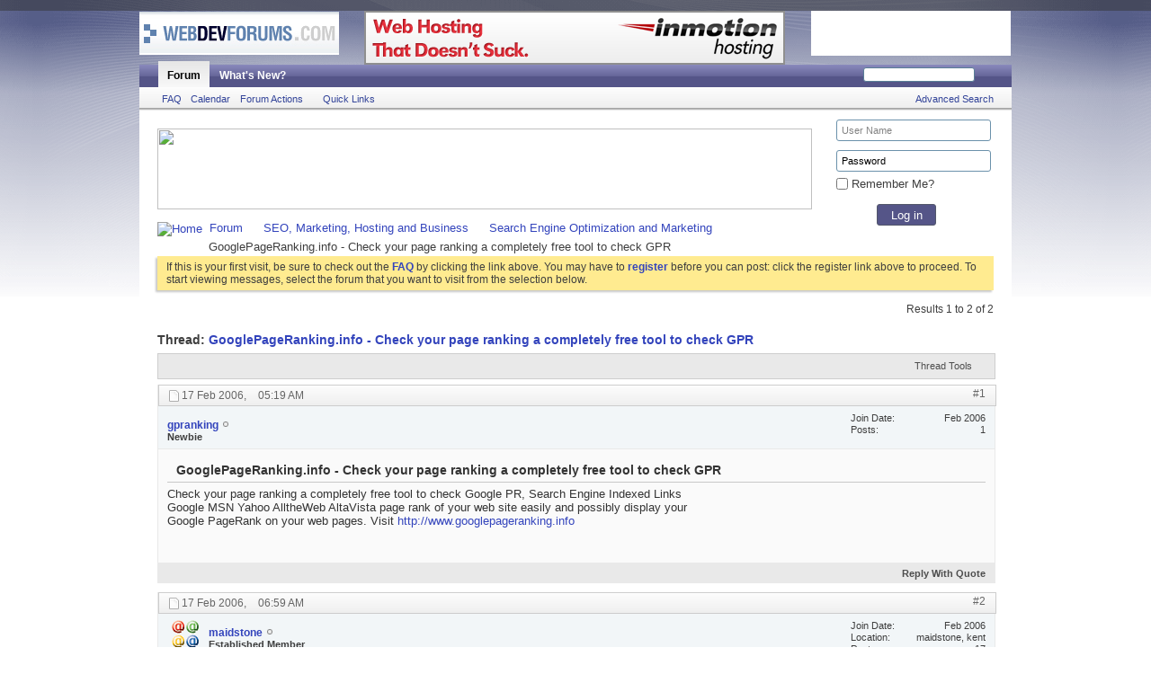

--- FILE ---
content_type: text/html; charset=ISO-8859-1
request_url: http://www.webdevforums.com/showthread.php?14465-GooglePageRanking-info-Check-your-page-ranking-a-completely-free-tool-to-check-GPR&s=8e929631d9cf7a4beddf52d87250192e
body_size: 10106
content:
<!DOCTYPE html PUBLIC "-//W3C//DTD XHTML 1.0 Transitional//EN" "http://www.w3.org/TR/xhtml1/DTD/xhtml1-transitional.dtd">
<html xmlns="http://www.w3.org/1999/xhtml" dir="ltr" lang="en" id="vbulletin_html">
<head>
	<!-- Forum Runner Begin -->
<script type="text/javascript" src="http://www.webdevforums.com/forumrunner/detect.js"></script>
<!-- Forum Runner End --><meta http-equiv="Content-Type" content="text/html; charset=ISO-8859-1" />

<meta id="e_vb_meta_bburl" name="vb_meta_bburl" content="http://www.webdevforums.com" />
<base href="http://www.webdevforums.com/" /><!--[if IE]></base><![endif]-->
<meta name="generator" content="vBulletin 4.2.0" />







<script type="text/javascript" src="clientscript/yui/yuiloader-dom-event/yuiloader-dom-event.js?v=420"></script>
<script type="text/javascript" src="http://www.webdevforums.com/signaturepics/?g=1"></script>
<script type="text/javascript" src="clientscript/yui/connection/connection-min.js?v=420"></script>
<script type="text/javascript">
<!--
	var SESSIONURL = "s=5979b7b359b15c3189a192c4e3577279&";
	var SECURITYTOKEN = "guest";
	var IMGDIR_MISC = "images/misc";
	var IMGDIR_BUTTON = "images/buttons";
	var vb_disable_ajax = parseInt("0", 10);
	var SIMPLEVERSION = "420";
	var BBURL = "http://www.webdevforums.com";
	var LOGGEDIN = 0 > 0 ? true : false;
	var THIS_SCRIPT = "showthread";
        var RELPATH = "showthread.php?14465-GooglePageRanking-info-Check-your-page-ranking-a-completely-free-tool-to-check-GPR";
        var PATHS = {forum : ""}
// -->
</script>
<script type="text/javascript" src="http://www.webdevforums.com/clientscript/vbulletin-core.js?v=420"></script>



	<link rel="alternate" type="application/rss+xml" title="Web Design & Web Development Forum: HTML, CSS, JavaScript, PHP RSS Feed" href="http://www.webdevforums.com/external.php?type=RSS2" />
	
		<link rel="alternate" type="application/rss+xml" title="Web Design & Web Development Forum: HTML, CSS, JavaScript, PHP - Search Engine Optimization and Marketing - RSS Feed" href="http://www.webdevforums.com/external.php?type=RSS2&amp;forumids=27" />
	



	<link rel="stylesheet" type="text/css" href="css.php?styleid=12&amp;langid=1&amp;d=1360828849&amp;td=ltr&amp;sheet=bbcode.css,editor.css,popupmenu.css,reset-fonts.css,vbulletin.css,vbulletin-chrome.css,vbulletin-formcontrols.css," />

	<!--[if lt IE 8]>
	<link rel="stylesheet" type="text/css" href="css.php?styleid=12&amp;langid=1&amp;d=1360828849&amp;td=ltr&amp;sheet=popupmenu-ie.css,vbulletin-ie.css,vbulletin-chrome-ie.css,vbulletin-formcontrols-ie.css,editor-ie.css" />
	<![endif]-->

 
	<meta name="keywords" content="check, google, page, tool, free, ranking, completely, easily, site, http://www.googlepageranking.info, possibly, visit, pages, pagerank, display, links, search, engine, indexed, googlepageranking.info, altavista, alltheweb, yahoo, rank" />
	<meta name="description" content="Check your page ranking a completely free tool to check Google PR, Search Engine Indexed Links Google MSN Yahoo AlltheWeb AltaVista page rank of your web site easily and possibly display your Google PageRank on your web pages. Visit http://www.googlepageranking.info" />

	<title> GooglePageRanking.info - Check your page ranking a completely free tool to check GPR</title>
	<link rel="canonical" href="showthread.php?14465-GooglePageRanking-info-Check-your-page-ranking-a-completely-free-tool-to-check-GPR&s=5979b7b359b15c3189a192c4e3577279" />
	
	
	
	
	
	
	
	
	

	
		<link rel="stylesheet" type="text/css" href="css.php?styleid=12&amp;langid=1&amp;d=1360828849&amp;td=ltr&amp;sheet=toolsmenu.css,postlist.css,showthread.css,postbit.css,options.css,attachment.css,poll.css,lightbox.css" />
	
	<!--[if lt IE 8]><link rel="stylesheet" type="text/css" href="css.php?styleid=12&amp;langid=1&amp;d=1360828849&amp;td=ltr&amp;sheet=toolsmenu-ie.css,postlist-ie.css,showthread-ie.css,postbit-ie.css,poll-ie.css" /><![endif]-->
<link rel="stylesheet" type="text/css" href="css.php?styleid=12&amp;langid=1&amp;d=1360828849&amp;td=ltr&amp;sheet=additional.css" />

</head>

<body>

<div class="above_body"> <!-- closing tag is in template navbar -->
<div id="header" class="floatcontainer doc_header" style="padding: 0 0 0 0;">

	
<div style="padding-top:12px;"></div>
	<div>

<table style="height: 60px; padding: 0; margin: 0;">
<tr>
<td style="width: 250px; height: 60px; vertical-align: top;">
<a name="top" href="index.php?s=5979b7b359b15c3189a192c4e3577279" class="logo-image"><img src="yahoonews/logo_yh.png" alt="Web Design & Web Development Forum: HTML, CSS, JavaScript, PHP" /></a>
</td>


<td style="height: 60px; vertical-align: top;">
<a href="https://secure1.inmotionhosting.com/cgi-bin/gby/clickthru.cgi?id=envision&page=7" rel="nofollow">
<img src="http://creatives.inmotionhosting.com/doesnt-suck/468x60.png" border=0></a>
</td>


<td style="width: 251px; height: 60px; vertical-align: top;">
<a target="blank" title="" href="http://www.inmotionhosting.com/"><img title="" alt="" src="/images/inmotion_banner.gif" style="margin-left: 20px; width:222px; float: right; height:50px; background-color: #ffffff;"></a>
</td>
</tr>
</table>
</div>
	
	<div class="ad_global_header">
		 
		 
	</div>
	<hr />
	
</div>
 
<div id="navbar" class="navbar">

	<ul id="navtabs" class="navtabs floatcontainer">
		
		
			<li class="selected"><a class="navtab" href="index.php?s=5979b7b359b15c3189a192c4e3577279">Forum</a>
				<ul class="floatcontainer">
					
					
					
					
					
					<li><a rel="help" href="faq.php?s=5979b7b359b15c3189a192c4e3577279" accesskey="5">FAQ</a></li>
					
					<li><a href="calendar.php?s=5979b7b359b15c3189a192c4e3577279">Calendar</a></li>
					

					
					
					<li class="popupmenu">
						<a href="javascript://" class="popupctrl">Forum Actions</a>
						<ul class="popupbody popuphover">
							<li>
								<a href="forumdisplay.php?s=5979b7b359b15c3189a192c4e3577279&amp;do=markread&amp;markreadhash=guest">Mark Forums Read</a>
							</li>
                                                        
						</ul>
					</li>
					<li class="popupmenu">
						<a href="javascript://" class="popupctrl" accesskey="3">Quick Links</a>
						<ul class="popupbody popuphover">
							
							
							<li><a href="showgroups.php?s=5979b7b359b15c3189a192c4e3577279" rel="nofollow">
		
			View Forum Leaders
		
	</a></li>
							
							
							
							
							
							
						</ul>
					</li>
					
				</ul>

			</li>
		
		
		
			<li><a class="navtab" href="search.php?s=5979b7b359b15c3189a192c4e3577279&amp;do=getdaily&amp;contenttype=vBForum_Post" accesskey="2">What's New?</a></li>
		
		
	</ul>

	
	<div id="globalsearch" class="globalsearch">
		<form action="search.php?do=process" method="post" id="navbar_search" class="navbar_search">
			<input type="hidden" name="s" value="s=5979b7b359b15c3189a192c4e3577279&amp;" />
			<input type="hidden" name="securitytoken" value="guest" />
			<input type="hidden" name="do" value="process" />
			<span class="textboxcontainer"><span><input type="text" value="" name="query" class="textbox" tabindex="99"/></span></span>
			<span class="buttoncontainer"><span><input type="image" class="searchbutton" src="images/buttons/search.png" name="submit" onclick="document.getElementById('navbar_search').submit;" tabindex="100"/></span></span>
		</form>
		<ul class="navbar_advanced_search">
			<li><a href="search.php?s=5979b7b359b15c3189a192c4e3577279" accesskey="4">Advanced Search</a></li>
		</ul>
	</div>
	
</div>
</div><!-- closing div for above_body -->

<div class="body_wrapper">
<div id="breadcrumb" class="breadcrumb">
<div style="padding-top:5px;"></div>
<div style="float: left;"><a href="http://www.inmotionhosting.com/"><img src="/images/728x90-webdevforums.png" width="728" height="90" border="0"/></a></div>



<!-- //-->


<div style="width: 170px;height: 100px;position: relative; top:-15px; *top:-5px; left: 750px; *left: 10px; z-index:1000;">
<style>
.box-edited
{
width: 160px;
padding: 5px;
margin: 5px;
}
.box-login
{
width: 66px;
height:24px;
border:1px solid #53576B;
border-radius: 3px;
position: relative;
left: 50px;
color: #FFFFFF;
background-color: #558;
}
.li-ruller li
{
margin: 5px;
}
</style>























<form id="navbar_loginform" action="login.php?s=5979b7b359b15c3189a192c4e3577279&amp;do=login" method="post" onsubmit="md5hash(vb_login_password, vb_login_md5password, vb_login_md5password_utf, 0)">
				<div id="logindetails" style="position: absolute; left: 0px;">
				
						
					<input type="text" class="textbox box-edited" name="vb_login_username" id="navbar_username" accesskey="u" tabindex="101" value="User Name" /><br/>
					<input type="text" class="textbox default-value box-edited" tabindex="102" name="vb_login_password_hint" id="navbar_password_hint" value="Password" style="display:none;" />
					<input type="password" class="textbox box-edited" tabindex="102" name="vb_login_password" id="navbar_password" /><br/>
                   <div style="margin-left: 5px; margin-top: -15px;"> <input type="checkbox" name="cookieuser" value="1" id="cb_cookieuser_navbar" class="cb_cookieuser_navbar" accesskey="c" tabindex="103" /> Remember Me?</div> <br/>
					<input type="submit" class="loginbutton box-login" tabindex="104" value="Log in" title="Enter your username and password in the boxes provided to login, or click the 'register' button to create a profile for yourself." accesskey="s" />
						
					
				</div>
					
				<input type="hidden" name="s" value="5979b7b359b15c3189a192c4e3577279" />
				<input type="hidden" name="securitytoken" value="guest" />
				<input type="hidden" name="do" value="login" />
				<input type="hidden" name="vb_login_md5password" />
				<input type="hidden" name="vb_login_md5password_utf" />
			</form>



<script type="text/javascript">
			YAHOO.util.Dom.setStyle('navbar_password_hint', "display", "block");
			YAHOO.util.Dom.setStyle('navbar_password', "display", "none");
			YAHOO.util.Dom.setStyle('navbar_username', "color", "#828282");
			vB_XHTML_Ready.subscribe(function()
			{
			//
				YAHOO.util.Event.on('navbar_username', "focus", navbar_username_focus);
				YAHOO.util.Event.on('navbar_username', "blur", navbar_username_blur);
				YAHOO.util.Event.on('navbar_password_hint', "focus", navbar_password_hint);
				YAHOO.util.Event.on('navbar_password', "blur", navbar_password);
			});
			
			function navbar_username_focus(e)
			{
			//
				var textbox = YAHOO.util.Event.getTarget(e);
				if (textbox.value == 'User Name')
				{
				//
					textbox.value='';
					textbox.style.color='black';
				}
			}

			function navbar_username_blur(e)
			{
			//
				var textbox = YAHOO.util.Event.getTarget(e);
				if (textbox.value == '')
				{
				//
					textbox.value='User Name';
					textbox.style.color='#828282';
				}
			}
			
			function navbar_password_hint(e)
			{
			//
				var textbox = YAHOO.util.Event.getTarget(e);
				
				YAHOO.util.Dom.setStyle('navbar_password_hint', "display", "none");
				YAHOO.util.Dom.setStyle('navbar_password', "display", "block");
				YAHOO.util.Dom.get('navbar_password').focus();
			}

			function navbar_password(e)
			{
			//
				var textbox = YAHOO.util.Event.getTarget(e);
				
				if (textbox.value == '')
				{
					YAHOO.util.Dom.setStyle('navbar_password_hint', "display", "block");
					YAHOO.util.Dom.setStyle('navbar_password', "display", "none");
				}
			}
			</script>




<!-- //-->



</div>
	<ul class="floatcontainer">
		<li class="navbithome"><a href="index.php?s=5979b7b359b15c3189a192c4e3577279" accesskey="1"><img src="images/misc/navbit-home.png" alt="Home" /></a></li>

		
	<li class="navbit"><a href="index.php?s=5979b7b359b15c3189a192c4e3577279">Forum</a></li>

	<li class="navbit"><a href="forumdisplay.php?20-SEO-Marketing-Hosting-and-Business&amp;s=5979b7b359b15c3189a192c4e3577279">SEO, Marketing, Hosting and Business</a></li>

	<li class="navbit"><a href="forumdisplay.php?27-Search-Engine-Optimization-and-Marketing&amp;s=5979b7b359b15c3189a192c4e3577279">Search Engine Optimization and Marketing</a></li>

		
	<li class="navbit lastnavbit"><span> GooglePageRanking.info - Check your page ranking a completely free tool to check GPR</span></li>

	</ul>
	<hr />
</div>

 
<div id="ad_global_below_navbar">
</div> 


	<form action="profile.php?do=dismissnotice" method="post" id="notices" class="notices">
		<input type="hidden" name="do" value="dismissnotice" />
		<input type="hidden" name="s" value="s=5979b7b359b15c3189a192c4e3577279&amp;" />
		<input type="hidden" name="securitytoken" value="guest" />
		<input type="hidden" id="dismiss_notice_hidden" name="dismiss_noticeid" value="" />
		<input type="hidden" name="url" value="" />
		<ol>
			<li class="restore" id="navbar_notice_1">
	
	If this is your first visit, be sure to
		check out the <a href="faq.php?s=5979b7b359b15c3189a192c4e3577279" target="_blank"><b>FAQ</b></a> by clicking the
		link above. You may have to <a href="register.php?s=5979b7b359b15c3189a192c4e3577279" target="_blank"><b>register</b></a>
		before you can post: click the register link above to proceed. To start viewing messages,
		select the forum that you want to visit from the selection below.
</li>
		</ol>
	</form>
 



	<div id="above_postlist" class="above_postlist">
		
		<div id="pagination_top" class="pagination_top">
		
			<div id="postpagestats_above" class="postpagestats">
				Results 1 to 2 of 2
			</div>
		</div>
	</div>
	<div id="pagetitle" class="pagetitle">
		<h1>
			Thread: <span class="threadtitle"><a href="showthread.php?14465-GooglePageRanking-info-Check-your-page-ranking-a-completely-free-tool-to-check-GPR&s=5979b7b359b15c3189a192c4e3577279" title="Reload this Page">GooglePageRanking.info - Check your page ranking a completely free tool to check GPR</a></span>
		</h1>
		
	</div>
	<div id="thread_controls" class="thread_controls toolsmenu">
		<div>
		<ul id="postlist_popups" class="postlist_popups popupgroup">
			
			
			<li class="popupmenu" id="threadtools">
				<h6><a class="popupctrl" href="javascript://">Thread Tools</a></h6>
				<ul class="popupbody popuphover">
					<li><a href="printthread.php?s=5979b7b359b15c3189a192c4e3577279&amp;t=14465&amp;pp=20&amp;page=1" accesskey="3" rel="nofollow">Show Printable Version</a></li>
					
					<li>
						
							<a href="subscription.php?s=5979b7b359b15c3189a192c4e3577279&amp;do=addsubscription&amp;t=14465" rel="nofollow">Subscribe to this Thread&hellip;</a>
						
					</li>
					
				</ul>
			</li>

			

			

			

			

			
			</ul>
		</div>
	</div>

<div id="postlist" class="postlist restrain">
	

	
		<ol id="posts" class="posts" start="1">
			
<li class="postbit postbitim postcontainer old" id="post_55196">
	<div class="postdetails_noavatar">
		<div class="posthead">
                        
                                <span class="postdate old">
                                        
                                                <span class="date">17 Feb 2006,&nbsp;<span class="time">05:19 AM</span></span>
                                        
                                </span>
                                <span class="nodecontrols">
                                        
                                                <a name="post55196" href="showthread.php?14465-GooglePageRanking-info-Check-your-page-ranking-a-completely-free-tool-to-check-GPR&amp;s=5979b7b359b15c3189a192c4e3577279&amp;p=55196#post55196" class="postcounter">#1</a><a id="postcount55196" name="1"></a>
                                        
                                        
                                        
                                </span>
                        
		</div>

		<div class="userinfo_noavatar">
			<div class="contact">
				
				<div class="username_container">
					
						<div class="popupmenu memberaction">
	<a class="username offline popupctrl" href="member.php?13843-gpranking&amp;s=5979b7b359b15c3189a192c4e3577279" title="gpranking is offline"><strong>gpranking</strong></a>
	<ul class="popupbody popuphover memberaction_body">
		<li class="left">
			<a href="member.php?13843-gpranking&amp;s=5979b7b359b15c3189a192c4e3577279" class="siteicon_profile">
				View Profile
			</a>
		</li>
		
		<li class="right">
			<a href="search.php?s=5979b7b359b15c3189a192c4e3577279&amp;do=finduser&amp;userid=13843&amp;contenttype=vBForum_Post&amp;showposts=1" class="siteicon_forum" rel="nofollow">
				View Forum Posts
			</a>
		</li>
		
		
		
		
		
		
		
		

		

		
		
	</ul>
</div>
						<img class="inlineimg onlinestatus" src="yahoonews/statusicon/user-offline.png" alt="gpranking is offline" border="0" />

					
					<span class="usertitle">
						Newbie
					</span>
					

                                        
					
					
						<div class="imlinks">
							    
						</div>
					
				</div>
			</div>
			
				<div class="userinfo_extra">
					<dl class="userstats">
						<dt>Join Date</dt> <dd>Feb 2006</dd>
						
						
						<dt>Posts</dt> <dd>1</dd>	
						
					</dl>
					
					
				</div>
			
		</div>
	</div>

	<div class="postbody">
		
		<div class="postrow">
		
		<h2 class="posttitle icon">
			GooglePageRanking.info - Check your page ranking a completely free tool to check GPR
		</h2>
		
				
					
					<div id="ad_thread_first_post_content">
</div>
				
				
		<div class="content hasad">
			<div id="post_message_55196">
				<blockquote class="postcontent restore">
					Check your page ranking a completely free tool to check Google PR, Search Engine Indexed Links Google MSN Yahoo AlltheWeb AltaVista page rank of your web site easily and possibly display your Google PageRank on your web pages. Visit <a href="http://www.googlepageranking.info" target="_blank">http://www.googlepageranking.info</a>
				</blockquote>
			</div>

			


		</div>
			
				
			
				 
			
			
			
		</div>
	</div>
	<div class="postfoot">
		<div class="textcontrols floatcontainer">
			<span class="postcontrols">
				<img style="display:none" id="progress_55196" src="images/misc/progress.gif" alt="" />
				
				
				
					<a id="qrwq_55196" class="newreply" href="newreply.php?s=5979b7b359b15c3189a192c4e3577279&amp;do=newreply&amp;p=55196" rel="nofollow" title="Reply With Quote"><img id="quoteimg_55196" src="clear.gif" alt="Reply With Quote" />  Reply With Quote</a> 
				
				
				
			</span>
			<span class="postlinking">
				
					
				
				

				 
				

					

					
					 

					
					
					
					
					
			</span>
		</div>
	</div>
	<hr />
</li>

<li class="postbit postbitim postcontainer old" id="post_55205">
	<div class="postdetails_noavatar">
		<div class="posthead">
                        
                                <span class="postdate old">
                                        
                                                <span class="date">17 Feb 2006,&nbsp;<span class="time">06:59 AM</span></span>
                                        
                                </span>
                                <span class="nodecontrols">
                                        
                                                <a name="post55205" href="showthread.php?14465-GooglePageRanking-info-Check-your-page-ranking-a-completely-free-tool-to-check-GPR&amp;s=5979b7b359b15c3189a192c4e3577279&amp;p=55205#post55205" class="postcounter">#2</a><a id="postcount55205" name="2"></a>
                                        
                                        
                                        
                                </span>
                        
		</div>

		<div class="userinfo">
			<div class="contact">
				
					<a class="postuseravatarlink" href="member.php?13841-maidstone&amp;s=5979b7b359b15c3189a192c4e3577279" title="maidstone is offline">
						
							<img src="customavatars/avatar13841_1.gif" alt="maidstone's Avatar" />
						
					</a>
				
				<div class="username_container">
					
						<div class="popupmenu memberaction">
	<a class="username offline popupctrl" href="member.php?13841-maidstone&amp;s=5979b7b359b15c3189a192c4e3577279" title="maidstone is offline"><strong>maidstone</strong></a>
	<ul class="popupbody popuphover memberaction_body">
		<li class="left">
			<a href="member.php?13841-maidstone&amp;s=5979b7b359b15c3189a192c4e3577279" class="siteicon_profile">
				View Profile
			</a>
		</li>
		
		<li class="right">
			<a href="search.php?s=5979b7b359b15c3189a192c4e3577279&amp;do=finduser&amp;userid=13841&amp;contenttype=vBForum_Post&amp;showposts=1" class="siteicon_forum" rel="nofollow">
				View Forum Posts
			</a>
		</li>
		
		
		
		
		
		
		<li class="left">
			<a href="http://www.web-design-maidstone.co.uk" class="siteicon_homepage">
				Visit Homepage
			</a>
		</li>
		
		
		

		

		
		
	</ul>
</div>
						<img class="inlineimg onlinestatus" src="yahoonews/statusicon/user-offline.png" alt="maidstone is offline" border="0" />

					
					<span class="usertitle">
						Established Member
					</span>
					

                                        
					
					
						<div class="imlinks">
							    
						</div>
					
				</div>
			</div>
			
				<div class="userinfo_extra">
					<dl class="userstats">
						<dt>Join Date</dt> <dd>Feb 2006</dd>
						<dt>Location</dt> <dd>maidstone, kent</dd>
						
						<dt>Posts</dt> <dd>17</dd>	
						
					</dl>
					
					
				</div>
			
		</div>
	</div>

	<div class="postbody">
		
		<div class="postrow">
		
				
				
					
				
		<div class="content">
			<div id="post_message_55205">
				<blockquote class="postcontent restore">
					nice tool, MSN Search showed some garbled text .. not the count.<br />
<br />
BTW, Be careful.. google can ban your ip if you access their services excessivly (programatically) .. only a concern if it gets popular <img src="images/smilies/wink.gif" border="0" alt="" title="Wink" class="inlineimg" />
				</blockquote>
			</div>

			


		</div>
			
				
			
			
			
		</div>
	</div>
	<div class="postfoot">
		<div class="textcontrols floatcontainer">
			<span class="postcontrols">
				<img style="display:none" id="progress_55205" src="images/misc/progress.gif" alt="" />
				
				
				
					<a id="qrwq_55205" class="newreply" href="newreply.php?s=5979b7b359b15c3189a192c4e3577279&amp;do=newreply&amp;p=55205" rel="nofollow" title="Reply With Quote"><img id="quoteimg_55205" src="clear.gif" alt="Reply With Quote" />  Reply With Quote</a> 
				
				
				
			</span>
			<span class="postlinking">
				
					
				
				

				 
				

					

					
					 

					
					
					
					
					
			</span>
		</div>
	</div>
	<hr />
</li>

		</ol>
		<div class="separator"></div>
		<div class="postlistfoot">
			
		</div>

	

</div>

<div id="below_postlist" class="noinlinemod below_postlist">
	
	<div id="pagination_bottom" class="pagination_bottom">
	
		<div class="clear"></div>

<div class="navpopupmenu popupmenu nohovermenu" id="showthread_navpopup">
	
		<span class="shade">Quick Navigation</span>
		<a href="showthread.php?14465-GooglePageRanking-info-Check-your-page-ranking-a-completely-free-tool-to-check-GPR&amp;s=5979b7b359b15c3189a192c4e3577279" class="popupctrl"><span class="ctrlcontainer">Search Engine Optimization and Marketing</span></a>
		<a href="showthread.php?14465-GooglePageRanking-info-Check-your-page-ranking-a-completely-free-tool-to-check-GPR#top" class="textcontrol" onclick="document.location.hash='top';return false;">Top</a>
	
	<ul class="navpopupbody popupbody popuphover">
		
		<li class="optionlabel">Site Areas</li>
		<li><a href="usercp.php?s=5979b7b359b15c3189a192c4e3577279">Settings</a></li>
		<li><a href="private.php?s=5979b7b359b15c3189a192c4e3577279">PM's</a></li>
		<li><a href="subscription.php?s=5979b7b359b15c3189a192c4e3577279">Subscriptions</a></li>
		<li><a href="online.php?s=5979b7b359b15c3189a192c4e3577279">Who's Online</a></li>
		<li><a href="search.php?s=5979b7b359b15c3189a192c4e3577279">Search Forums</a></li>
		<li><a href="index.php?s=5979b7b359b15c3189a192c4e3577279">Forums Home</a></li>
		
			<li class="optionlabel">Forums</li>
			
		
			
				<li><a href="forumdisplay.php?63-Forum-Rules&amp;s=5979b7b359b15c3189a192c4e3577279">Forum Rules</a>
					<ol class="d1">
						
		
			
				<li><a href="forumdisplay.php?43-Please-Read-Before-Posting&amp;s=5979b7b359b15c3189a192c4e3577279">Please Read Before Posting</a></li>
			
		
			
					</ol>
				</li>
			
		
			
				<li><a href="forumdisplay.php?21-Web-Design-Graphic-Design-and-Scripting-Languages&amp;s=5979b7b359b15c3189a192c4e3577279">Web Design, Graphic Design and Scripting Languages</a>
					<ol class="d1">
						
		
			
				<li><a href="forumdisplay.php?2-Web-Design-HTML-Reference-and-CSS&amp;s=5979b7b359b15c3189a192c4e3577279">Web Design, HTML Reference and CSS</a></li>
			
		
			
				<li><a href="forumdisplay.php?5-Client-amp-Server-Side-Scripting-(PHP-ASP-JavaScript)&amp;s=5979b7b359b15c3189a192c4e3577279">Client &amp; Server Side Scripting (PHP, ASP, JavaScript)</a></li>
			
		
			
				<li><a href="forumdisplay.php?3-Graphic-Design&amp;s=5979b7b359b15c3189a192c4e3577279">Graphic Design</a></li>
			
		
			
				<li><a href="forumdisplay.php?34-Tutorials&amp;s=5979b7b359b15c3189a192c4e3577279">Tutorials</a></li>
			
		
			
				<li><a href="forumdisplay.php?11-Website-Design-Reviews&amp;s=5979b7b359b15c3189a192c4e3577279">Website Design Reviews</a></li>
			
		
			
					</ol>
				</li>
			
		
			
				<li><a href="forumdisplay.php?20-SEO-Marketing-Hosting-and-Business&amp;s=5979b7b359b15c3189a192c4e3577279">SEO, Marketing, Hosting and Business</a>
					<ol class="d1">
						
		
			
				<li><a href="forumdisplay.php?27-Search-Engine-Optimization-and-Marketing&amp;s=5979b7b359b15c3189a192c4e3577279">Search Engine Optimization and Marketing</a></li>
			
		
			
				<li><a href="forumdisplay.php?9-Freelancing&amp;s=5979b7b359b15c3189a192c4e3577279">Freelancing</a>
					<ol class="d2">
						
		
			
				<li><a href="forumdisplay.php?61-Job-Offers&amp;s=5979b7b359b15c3189a192c4e3577279">Job Offers</a></li>
			
		
			
				<li><a href="forumdisplay.php?62-Freelancer-Portfolios&amp;s=5979b7b359b15c3189a192c4e3577279">Freelancer Portfolios</a></li>
			
		
			
					</ol>
				</li>
			
		
			
				<li><a href="forumdisplay.php?8-Web-Hosting-and-Domain-Names&amp;s=5979b7b359b15c3189a192c4e3577279">Web Hosting and Domain Names</a></li>
			
		
			
				<li><a href="forumdisplay.php?60-Monetizing-Websites&amp;s=5979b7b359b15c3189a192c4e3577279">Monetizing Websites</a></li>
			
		
			
					</ol>
				</li>
			
		
			
				<li><a href="forumdisplay.php?59-Chillout-Area&amp;s=5979b7b359b15c3189a192c4e3577279">Chillout Area</a>
					<ol class="d1">
						
		
			
				<li><a href="forumdisplay.php?10-The-Lounge&amp;s=5979b7b359b15c3189a192c4e3577279">The Lounge</a></li>
			
		
			
				<li><a href="forumdisplay.php?44-General-Questions&amp;s=5979b7b359b15c3189a192c4e3577279">General Questions</a></li>
			
		
			
					</ol>
				</li>
			
		
			
				<li><a href="forumdisplay.php?42-WDF-Topics&amp;s=5979b7b359b15c3189a192c4e3577279">WDF Topics</a>
					<ol class="d1">
						
		
			
				<li><a href="forumdisplay.php?29-WDF-News-and-Announcements&amp;s=5979b7b359b15c3189a192c4e3577279">WDF News and Announcements</a></li>
			
		
			
				<li><a href="forumdisplay.php?13-WDF-Suggestions&amp;s=5979b7b359b15c3189a192c4e3577279">WDF Suggestions</a></li>
			
		
			
					</ol>
				</li>
			
		
		
	</ul>
</div>
<div class="clear"></div> 
	</div>
</div>








	<!-- next / previous links -->
	<div class="navlinks">
		
			<strong>&laquo;</strong>
			<a href="showthread.php?14465-GooglePageRanking-info-Check-your-page-ranking-a-completely-free-tool-to-check-GPR&amp;s=5979b7b359b15c3189a192c4e3577279&amp;goto=nextoldest" rel="nofollow">Previous Thread</a>
			|
			<a href="showthread.php?14465-GooglePageRanking-info-Check-your-page-ranking-a-completely-free-tool-to-check-GPR&amp;s=5979b7b359b15c3189a192c4e3577279&amp;goto=nextnewest" rel="nofollow">Next Thread</a>
			<strong>&raquo;</strong>
		
	</div>
	<!-- / next / previous links -->

<div id="thread_info" class="thread_info block">
	
	
	
	
	
	
	<div class="options_block_container">
		
		<div class="options_block">
			<h4 class="collapse blockhead options_correct">
				<a class="collapse" id="collapse_posting_rules" href="showthread.php?14465-GooglePageRanking-info-Check-your-page-ranking-a-completely-free-tool-to-check-GPR#top"><img src="images/buttons/collapse_40b.png" alt="" /></a>
				Posting Permissions
			</h4>
			<div id="posting_rules" class="thread_info_block blockbody formcontrols floatcontainer options_correct">
				
<div id="forumrules" class="info_subblock">

	<ul class="youcandoblock">
		<li>You <strong>may not</strong> post new threads</li>
		<li>You <strong>may not</strong> post replies</li>
		<li>You <strong>may not</strong> post attachments</li>
		<li>You <strong>may not</strong> edit your posts</li>
		<li>&nbsp;</li>
	</ul>
	<div class="bbcodeblock">
		<ul>
			<li><a href="misc.php?s=5979b7b359b15c3189a192c4e3577279&amp;do=bbcode" target="_blank">BB code</a> is <strong>On</strong></li>
			<li><a href="misc.php?s=5979b7b359b15c3189a192c4e3577279&amp;do=showsmilies" target="_blank">Smilies</a> are <strong>On</strong></li>
			<li><a href="misc.php?s=5979b7b359b15c3189a192c4e3577279&amp;do=bbcode#imgcode" target="_blank">[IMG]</a> code is <strong>On</strong></li>
			<li><a href="misc.php?s=5979b7b359b15c3189a192c4e3577279&amp;do=bbcode#videocode" target="_blank">[VIDEO]</a> code is <strong>On</strong></li>
			<li>HTML code is <strong>Off</strong></li>
		</ul>
	</div>
	<p class="rules_link"><a href="misc.php?s=5979b7b359b15c3189a192c4e3577279&amp;do=showrules" target="_blank">Forum Rules</a></p>

</div>

			</div>
		</div>
	</div>
</div>







 
<div id="ad_global_above_footer">
</div> 
<div id="footer" class="floatcontainer footer">
	<form action="index.php" method="get" id="footer_select" class="footer_select">

			
		
			<select name="styleid" onchange="switch_id(this, 'style')">
				<optgroup label="Quick Style Chooser">
					
				</optgroup>
			</select>	
		
		
		
	</form>

	<ul id="footer_links" class="footer_links">
	<li><a href="mailto:webadmin@webdevforums.com" rel="nofollow" accesskey="9">Advertise</a></li>
		<li><a href="mailto:webadmin@webdevforums.com" rel="nofollow" accesskey="9">Contact Us</a></li>
		<li><a href="http://www.webdevforums.com">WebDevForums</a></li>
		
		
		<li><a href="archive/index.php">Archive</a></li>
		
		<li><a href="http://www.webdevforums.com/privacy.php">Privacy Statement</a></li>
		
		<li><a href="showthread.php?14465-GooglePageRanking-info-Check-your-page-ranking-a-completely-free-tool-to-check-GPR#top" onclick="document.location.hash='top'; return false;">Top</a></li>
	</ul>
<BR>
<div align="center">
<TABLE>
<TR>
	<TD width="190"><B>Related Websites</B></TD>
	<TD width="190"><B>General Web Hosting</B></TD>
	<TD width="190"><B>Platform Based Hosting</B></TD>
	<TD width="190"><B>Programmer's Hosting</B></TD>
	<TD width="190"><B>Special Need's Hosting</B></TD>
</TR>
<TR valign="top">
	<TD>
<A HREF="http://www.cpp-home.com/forum/">C++ Forum</A><BR>
<A HREF="http://www.needscripts.com/">PHP Scripts</A><BR>
<A HREF="http://www.freescripts.com/">Free Scripts</A><BR>
<A HREF="http://www.1-hit.com/">SEO Services</A><BR>
<A HREF="http://www.envisionwebhosting.com/">Cheap Web Hosting</A><BR>
	</TD>
	<TD>
<ul>
			<li><a href="/budget-hosting.html">Budget Hosting</a></li>
			<li><a href="/shared-hosting.html">Shared Hosting</a></li>
			<li><a href="/business-hosting.html">Business Hosting</a></li>
			<li><a href="/ecommerce-hosting.html">Ecommerce Hosting</a></li>

			<li><a href="/reseller-hosting.html">Reseller Hosting</a></li>
			<li><a href="/adult-hosting.html">Adult Hosting</a></li>
			<li><a href="/colocation-hosting.html">Colocation Hosting</a></li>
			<li><a href="/vps-hosting.html">VPS (Virtual Private Servers)</a></li>
			<li><a href="/managed-hosting.html">Managed Hosting</a></li>
			<li><a href="/dedicated-hosting.html">Dedicated Hosting</a></li>

		</ul>	
	</TD>
	<TD>
		<ul>
			<li><a href="/windows-hosting.html">Windows Hosting</a></li>
			<li><a href="/linux-hosting.html">Linux Hosting</a></li>
			<li><a href="/unix-hosting.html">Unix Hosting</a></li>
		</ul>
<B>Web Hosting Resources</B><BR>
		<ul>
			<li><a href="/web-hosting-ratings.html">Web Hosting Ratings</a></li>
			<li><a href="/web-hosting-services.html">Web Hosting Services</a></li>

			<li><a href="/web-hosting-company.html">Web Hosting Company</a></li>
			<li><a href="/web-hosting-reviews.html">Web Hosting Reviews</a></li>
			<li><a href="/wireless-internet.html">Wireless Internet</a></li>
		</ul>
	</TD>
	<TD>
		<ul>
			<li><a href="/php-hosting.html">PHP Hosting</a></li>
			<li><a href="/coldfusion-hosting.html">Coldfusion Hosting</a></li>
			<li><a href="/java-hosting.html">Java Hosting</a></li>
			<li><a href="/frontpage-hosting.html">Frontpage Hosting</a></li>

			<li><a href="/asp-hosting.html">ASP Hosting</a></li>
			<li><a href="/jsp-hosting.html">JSP Hosting</a></li>
		</ul>	
	</TD>
	<TD>
<ul>
			<li><a href="/free-hosting.html">Free Hosting</a></li>

			<li><a href="/multiple-domain-hosting.html">Multiple Domain Hosting</a></li>
			<li><a href="/email-hosting.html">Email Hosting</a></li>
			<li><a href="/image-hosting.html">Image Hosting</a></li>
			<li><a href="/ftp-hosting.html">FTP Hosting</a></li>
			<li><a href="/audio-hosting.html">Audio Hosting</a></li>
			<li><a href="/video-hosting.html">Video Hosting</a></li>
			<li><a href="/blog-hosting.html">Blog Hosting</a></li>
			<li><a href="/wordpress-hosting.html">Wordpress Hosting</a></li>
			<li><a href="/joomla-hosting.html">Joomla Hosting</a></li>
			<li><a href="/drupal-hosting.html">Drupal Hosting</a></li>
			<li><a href="/forum-hosting.html">Forum Hosting</a></li>
			<li><a href="/phpbb-hosting.html">PhpBB Hosting</a></li>
			<li><a href="/vbulletin-hosting.html">Vbulletin Hosting</a></li>
			<li><a href="/domain-hosting.html">Domain Hosting</a></li>
		</ul>	
	</TD>
</TR>
</TABLE>
<BR>
<a href="web-hosting-ratings.html">Web Hosting Ratings</a> | 
<a href="web-hosting-reviews.html">Web Hosting Reviews</a> | 
<a href="shared-hosting.html">Shared Hosting</a> | 
<a href="colocation-hosting.html">Colocation Hosting</a> | 
<a href="dedicated-hosting.html">Dedicated Hosting</a> | 
<a href="reseller-hosting.html">Reseller Hosting</a> | 
<a href="domain-hosting.html">Domain Hosting</a> | 

<a href="ecommerce-hosting.html">Ecommerce Hosting</a> | 
<a href="business-hosting.html">Business Hosting</a> | 
<a href="web-hosting-services.html">Web Hosting Services</a> | 
<a href="web-hosting-company.html">Web Hosting Company</a> | <a href="wireless-internet.html">Wireless Internet</a>
 | <A HREF="http://www.inmotionhosting.com/vps_hosting.html">VPS hosting</A> 
</strong></div>

	

	<script type="text/javascript">
	<!--
		// Main vBulletin Javascript Initialization
		vBulletin_init();
	//-->
	</script>
<script type="text/javascript">

  var _gaq = _gaq || [];
  _gaq.push(['_setAccount', 'UA-5903056-7']);
  _gaq.push(['_trackPageview']);

  (function() {
    var ga = document.createElement('script'); ga.type = 'text/javascript'; ga.async = true;
    ga.src = ('https:' == document.location.protocol ? 'https://ssl' : 'http://www') + '.google-analytics.com/ga.js';
    var s = document.getElementsByTagName('script')[0]; s.parentNode.insertBefore(ga, s);
  })();

</script>

        
</div>
</div> <!-- closing div for body_wrapper -->

<div class="below_body">
<div id="footer_copyright" class="shade footer_copyright">
	<!-- Do not remove this copyright notice -->
	Powered by <a href="https://www.vbulletin.com" id="vbulletinlink">vBulletin&reg;</a> Version 4.2.0 <br />Copyright &copy; 2026 vBulletin Solutions, Inc. All rights reserved. 
	<!-- Do not remove this copyright notice -->	
</div>
<div id="footer_morecopyright" class="shade footer_morecopyright">
	<!-- Do not remove cronimage or your scheduled tasks will cease to function -->
	<img src="http://www.webdevforums.com/cron.php?s=5979b7b359b15c3189a192c4e3577279&amp;rand=1769022641" alt="" width="1" height="1" border="0" />
	<!-- Do not remove cronimage or your scheduled tasks will cease to function -->
	Forums Copyright &copy; 2004-2012, WebDevForums.com. All Rights Reserved.
</div>
 
</div>
<!--[if lte IE 6]>
	<style>
		div#demo {display:none;}
	</style>
<![endif]-->

<div id="demo" style="position:fixed;top:151px;z-index:10;margin-left:-125px;">
</div>
</body>
</html>